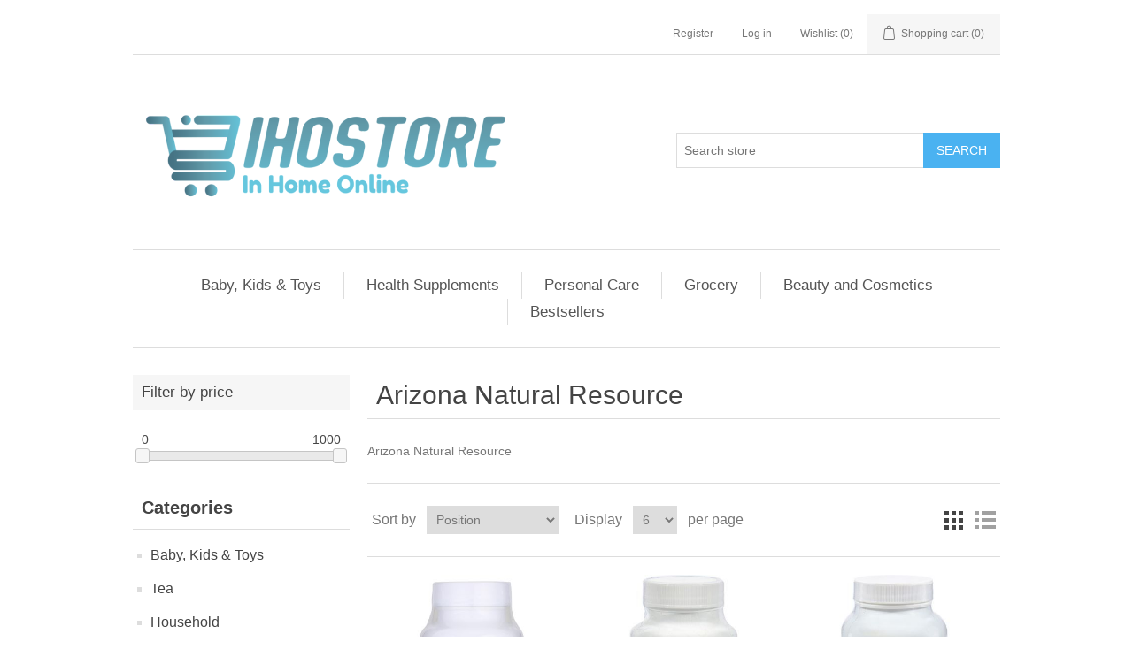

--- FILE ---
content_type: text/html; charset=utf-8
request_url: https://ihostore.com/arizona-natural-resource
body_size: 62534
content:
<!DOCTYPE html><html lang=en class=html-manufacturer-page><head><title>Arizona Natural Resource</title><meta charset=UTF-8><meta name=description content="We offer a wide variety of trusted products, including high-quality health supplements, effective skincare products, and essential vitamins. Order now!"><meta name=keywords content="Arizona Natural Resource"><meta name=generator content=nopCommerce><meta name=viewport content="width=device-width, initial-scale=1"><noscript><img height=1 width=1 style=display:none src="https://www.facebook.com/tr?id=964045178153446&amp;ev=PageView&amp;noscript=1"></noscript><meta name=referrer content=no-referrer-when-downgrade><meta name=google-site-verification content=LTc0EL_-pvDDhlCRDGqN7vxn4grzDfe1tXgd57VCURk><meta name=google-site-verification content=zOVfc034BuNvKH4msPGnY8BQ1biu7nTijzhDz27cUdM><meta name=google-site-verification content=8_HCneJDBmJ9gXhkS6VMZfOeoD-S_h2aQtv24vYuU0w><img srcset="" src="" alt=""><meta name=seobility content=d87039c9c79e59315ab5d8b0a1837cab><meta property=og:type content=website><meta property=og:site_name content=IhoStore><meta property=og:title content="Arizona Natural Resource"><meta property=og:url content=/arizona-natural-resource><meta property=og:image content=https://ihostore.com/images/thumbs/default-image_200.png><meta property=og:description content="We offer a wide variety of trusted products, including high-quality health supplements, effective skincare products, and essential vitamins. Order now!"><meta name=google-site-verification content=F2PfMCsTzs7cuPqJfv_OltV9FZnYO5Fpc0WWQQEMJF8><script async src="https://www.googletagmanager.com/gtag/js?id=G-HC6EJBD5YJ"></script><link href=/bundles/bj_uc8hdvogqgvhyntwygjxouzakh90zexgoovy68ti.min.css rel=stylesheet><link rel=canonical href=https://ihostore.com/arizona-natural-resource><link rel="shortcut icon" href="/icons/icons_0/ihostore fav icon transparent.ico"></head><body><div class=ajax-loading-block-window style=display:none></div><div id=dialog-notifications-success title=Notification style=display:none></div><div id=dialog-notifications-error title=Error style=display:none></div><div id=dialog-notifications-warning title=Warning style=display:none></div><div id=bar-notification class=bar-notification-container data-close=Close></div><!--[if lte IE 8]><div style=clear:both;height:59px;text-align:center;position:relative><a href=http://www.microsoft.com/windows/internet-explorer/default.aspx target=_blank><img src=/Themes/DefaultClean/Content/images/ie_warning.jpg height=42 width=820 alt="You are using an outdated browser. For a faster, safer browsing experience, upgrade for free today."></a></div><![endif]--><div class=master-wrapper-page><div class=header><div class=header-upper><div class=header-selectors-wrapper></div><div class=header-links-wrapper><div class=header-links><ul><li><a href="/register?returnUrl=%2Farizona-natural-resource" class=ico-register>Register</a></li><li><a href="/login?returnUrl=%2Farizona-natural-resource" class=ico-login>Log in</a></li><li><a href=/wishlist class=ico-wishlist><span class=wishlist-label>Wishlist</span> <span class=wishlist-qty>(0)</span></a></li><li id=topcartlink><a href=/cart class=ico-cart><span class=cart-label>Shopping cart</span> <span class=cart-qty>(0)</span></a></li></ul></div><div id=flyout-cart class=flyout-cart><div class=mini-shopping-cart><div class=count>You have no items in your shopping cart.</div></div></div></div></div><div class=header-lower><div class=header-logo><a href="/"><img alt=IhoStore src="https://ihostore.com/images/thumbs/0063007_ihostore logo 550px 150 .png"></a></div><div class="search-box store-search-box"><form method=get id=small-search-box-form action=/search><input type=text class=search-box-text id=small-searchterms autocomplete=off name=q placeholder="Search store" aria-label="Search store"> <button type=submit class="button-1 search-box-button">Search</button></form></div></div></div><div class=header-menu><ul class="top-menu notmobile"><li><a href=/baby-kids-and-toys>Baby, Kids &amp; Toys</a><div class=sublist-toggle></div><ul class="sublist first-level"><li><a href=/baby-and-children-baby-bath-and-shampoo>Baby Bath and Shampoo</a></li><li><a href=/baby-and-children-toys>Toys</a></li><li><a href=/baby-and-children-baby-lotion-and-oil>Baby Lotion and Oil</a></li><li><a href=/baby-and-children-nursery-cleaning>Nursery Cleaning</a></li><li><a href=/baby-and-children-childrens-health>Children&#x27;s Health</a></li><li><a href=/baby-and-children-maternity-care>Maternity Care</a></li><li><a href=/baby-and-children-baby-skin-and-sun>Baby Skin and Sun</a></li><li><a href=/baby-and-children-oral-care>Oral Care</a></li><li><a href=/baby-and-children-diapers-and-wipes>Diapers and Wipes</a></li><li><a href=/baby-and-children-childrens-vitamins>Children&#x27;s Vitamins</a></li><li><a href=/baby-and-children-bottles-and-cups>Bottles and Cups</a></li><li><a href=/baby-and-children-childrens-homeopathic>Children&#x27;s Homeopathic</a></li><li><a href=/baby-and-children-food-and-formula>Food and Formula</a><div class=sublist-toggle></div><ul class=sublist><li><a href=/food-and-beverage-apple-sauce-and-fruit-squeeze>Apple Sauce and Fruit Squeeze</a></li></ul></li></ul></li><li><a href=/best-health-supplements>Health Supplements</a><div class=sublist-toggle></div><ul class="sublist first-level"><li><a href=/health-supplements-oral-health>Oral Health</a></li><li><a href=/health-supplements-fish-oil-and-omegas>Fish Oil and Omegas</a></li><li><a href=/health-supplements-antioxidants>Antioxidants</a></li><li><a href=/health-supplements-protein-and-meal-replacement-powders>Protein and Meal Replacement Powders</a></li><li><a href=/health-supplements-digestive-health>Digestive Health</a></li><li><a href=/health-supplements-mens-health>Men&#x27;s Health</a></li><li><a href=/health-supplements-sexual-health>Sexual Health</a></li><li><a href=/health-supplements-pain-relief>Pain Relief</a></li><li><a href=/health-supplements-kidney-and-liver>Kidney and Liver</a></li><li><a href=/health-supplements-essential-fatty-acids>Essential Fatty Acids</a></li><li><a href=/health-supplements-bioflavonoids>Bioflavonoids</a></li><li><a href=/health-supplements-blood-sugar-support>Blood Sugar Support</a></li><li><a href=/health-supplements-nausea>Nausea</a></li><li><a href=/health-supplements-sleep-aids>Sleep Aids</a></li><li><a href=/health-supplements-anti-aging>Anti-Aging</a></li><li><a href=/health-supplements-eye-care>Eye Care</a></li><li><a href=/health-supplements-testing-aids>Testing Aids</a></li><li><a href=/supplements-supplements-specialty>Supplements, Specialty</a></li><li><a href=/health-supplements-nutritional-enhancers>Nutritional Enhancers</a></li><li><a href=/health-supplements-glandular-and-hormonal-health>Glandular and Hormonal Health</a></li><li><a href=/health-supplements-thyroid>Thyroid</a></li><li><a href=/health-supplements-circulatory-system>Circulatory System</a></li><li><a href=/health-supplements-allergy-and-sinus>Allergy and Sinus</a></li><li><a href=/health-supplements-cardiovascular-health>Cardiovascular Health</a></li><li><a href=/health-supplements-digestive-health-and-cleansing>Digestive Health and Cleansing</a></li><li><a href=/health-supplements-ear-care-and-hearing>Ear Care and Hearing</a></li><li><a href=/health-supplements-coenzyme-q10>Coenzyme Q10</a></li><li><a href=/health-supplements-cardiovascular-support>Cardiovascular Support</a></li><li><a href=/health-supplements-sore-throat>Sore Throat</a></li><li><a href=/health-supplements-stress-sleep-and-cognitive-function>Stress, Sleep and Cognitive Function</a></li><li><a href=/health-supplements-vision>Vision</a></li><li><a href=/health-supplements-immune-system>Immune System</a></li><li><a href=/health-supplements-hair-skin-and-nails>Hair, Skin, and Nails</a></li><li><a href=/health-supplements-superfoods>Superfoods</a></li><li><a href=/health-supplements-probiotics>Probiotics</a></li><li><a href=/health-supplements-multivitamin>Multivitamin</a></li><li><a href=/health-supplements-cough-cold-and-flu>Cough, Cold, and Flu</a></li><li><a href=/health-supplements-natural-supplements>Natural Supplements</a></li><li><a href=/health-supplements-womens-health>Women&#x27;s Health</a></li><li><a href=/health-supplements-immune-and-allergy-health>Immune and Allergy Health</a></li><li><a href=/health-supplements-bone-and-joint>Bone and Joint</a></li><li><a href=/health-supplements-mood-and-stress>Mood and Stress</a></li><li><a href=/health-supplements-supplement-preparation>Supplement Preparation</a></li><li><a href=/health-supplements-brain-and-memory>Brain and Memory</a></li><li><a href=/health-supplements-cleansing-and-detox>Cleansing and Detox</a></li><li><a href=/health-supplements-urinary-tract>Urinary Tract</a></li><li><a href=/health-supplements-joint-and-skeletal-health>Joint and Skeletal Health</a></li><li><a href=/health-supplements-anti-inflammatory>Anti-Inflammatory</a></li><li><a href=/health-supplements-diet-and-performance>Diet and Performance</a></li><li><a href=/health-supplements-respiratory>Respiratory</a></li><li><a href=/health-supplements-meal-replacements-and-supplements>Meal Replacements and Supplements</a></li></ul></li><li><a href=/personal-care>Personal Care</a><div class=sublist-toggle></div><ul class="sublist first-level"><li><a href=/personal-care-deodorant>Deodorant</a></li><li><a href=/bath-and-body>Bath and Body</a><div class=sublist-toggle></div><ul class=sublist><li><a href=/bath-and-body-body-scrub>Body Scrub</a></li><li><a href=/bath-and-body-liquid-hand-soap>Liquid Hand Soap</a></li><li><a href=/bath-and-body-shea-butter>Shea Butter</a></li><li><a href=/bath-and-body-body-and-massage-oils>Body and Massage Oils</a></li><li><a href=/bath-and-body-hand-and-body-lotion>Hand and Body Lotion</a></li><li><a href=/bath-and-body-bath-accessories>Bath Accessories</a></li><li><a href=/bath-and-body-body-wash>Body Wash</a></li><li><a href=/bath-and-body-fragrance>Fragrance</a></li><li><a href=/bath-and-body-bubble-bath-and-soaks>Bubble Bath and Soaks</a></li><li><a href=/bath-and-body-bar-soap>Bar Soap</a></li></ul></li><li><a href=/personal-care-skin-care>Skin Care</a></li><li><a href=/personal-care-contact-lens-solution>Contact Lens Solution</a></li><li><a href=/personal-care-shaving-creams>Shaving Creams</a></li><li><a href=/personal-care-organic-soaps>Organic soaps</a></li><li><a href=/personal-care-hand-sanitizer>Hand Sanitizer</a></li><li><a href=/personal-care-nail-care>Nail Care</a></li><li><a href=/personal-care-sun-care>Sun Care</a></li><li><a href=/personal-care-feminine-care>Feminine Care</a></li><li><a href=/personal-care-mens-grooming>Men&#x27;s Grooming</a></li><li><a href=/personal-care-sexual-health>Sexual Health</a></li><li><a href=/personal-care-oral-health>Oral Health</a></li><li><a href=/personal-care-first-aid-and-healing>First Aid and Healing</a></li><li><a href=/personal-care-oral-care>Oral Care</a></li><li><a href=/personal-care-insect-repellent>Insect Repellent</a></li><li><a href=/personal-care-oral-hygiene>Oral Hygiene</a></li><li><a href=/personal-care-first-aid>First Aid</a></li><li><a href=/personal-care-foot-care>Foot Care</a><div class=sublist-toggle></div><ul class=sublist><li><a href=/bath-and-body-gloves-and-socks>Gloves and Socks</a></li></ul></li></ul></li><li><a href=/grocery-2>Grocery</a><div class=sublist-toggle></div><ul class="sublist first-level"><li><a href=/home-baking>Home Baking</a><div class=sublist-toggle></div><ul class=sublist><li><a href=/baking-mix>Baking Mix</a></li><li><a href=/baking-ingredients>Baking Ingredients</a></li></ul></li><li><a href=/breakfast-foods>Breakfast Foods</a><div class=sublist-toggle></div><ul class=sublist><li><a href=/organic-honey>Organic Honey</a></li><li><a href=/food-and-beverage-hot-cereal>Hot Cereal</a></li><li><a href=/food-and-beverage-syrup>Syrup</a></li><li><a href=/food-and-beverage-beans-and-grains>Beans and Grains</a></li><li><a href=/food-and-beverage-sandwich-spreads>Sandwich Spreads</a></li><li><a href=/food-and-beverage-nut-butters-and-spreads>Nut Butters and Spreads</a></li><li><a href=/food-and-beverage-fruit-spreads>Fruit Spreads</a></li><li><a href=/food-and-beverage-cereal>Cereal</a></li><li><a href=/food-and-beverage-butters>Butters</a></li></ul></li><li><a href=/rice-grains-pasta-and-noddles>Rice, Grains, Pasta, Nuts, Beans and Seeds</a><div class=sublist-toggle></div><ul class=sublist><li><a href=/food-and-beverage-beans-and-legumes>Beans and Legumes</a></li><li><a href=/food-and-beverage-nuts>Nuts</a></li><li><a href=/food-and-beverage-fibers-and-seeds>Fibers and Seeds</a></li><li><a href=/organic-foods-hemp-flaxseeds-chia>Organic foods- Hemp, Flaxseeds, Chia</a></li><li><a href=/food-and-beverage-nuts-and-seeds>Nuts and Seeds</a></li><li><a href=/food-and-beverage-pasta-and-rice>Pasta and Rice</a></li><li><a href=/food-and-beverage-pasta>Pasta</a></li></ul></li><li><a href=/dessert-and-sweets>Dessert and Sweets</a><div class=sublist-toggle></div><ul class=sublist><li><a href=/food-and-beverage-sweet-snacks>Sweet Snacks</a></li><li><a href=/food-and-beverage-candy-and-chewing-gum>Candy and Chewing Gum</a></li><li><a href=/food-and-beverage-ice-cream-cones-and-toppings>Ice Cream Cones and Toppings</a></li><li><a href=/food-and-beverage-chocolate-bars>Chocolate Bars</a></li><li><a href=/food-and-beverage-cookies>Cookies</a></li><li><a href=/food-and-beverage-chocolate>Chocolate</a></li></ul></li><li><a href=/condiments-and-dressings>Condiments, Salsa, Relish and Dressings</a><div class=sublist-toggle></div><ul class=sublist><li><a href=/food-and-beverage-salsas-and-dips>Salsas and Dips</a></li><li><a href=/food-and-beverage-prepared-sauces>Ketchup, Sauces, Marinade</a></li><li><a href=/food-and-beverage-vinegar>Apple Cider and Balsamic Vinegar</a></li><li><a href=/food-and-beverage-salad-dressings>Salad Dressings</a></li><li><a href=/food-and-beverage-vinegars-and-cooking-wines>Vinegars and Cooking Wines</a></li><li><a href=/food-and-beverage-mustard>Mustard</a></li><li><a href=/food-and-beverage-pickles-peppers-and-relish>Pickles, Peppers and Relish</a></li><li><a href=/food-and-beverage-olives-pickles-peppers-and-relish>Olives, Pickles, Peppers and Relish</a></li><li><a href=/food-and-beverage-sweeteners>Sweeteners</a></li></ul></li><li><a href=/breads-and-crackers>Breads and Crackers</a><div class=sublist-toggle></div><ul class=sublist><li><a href=/food-and-beverage-croutons>Croutons</a></li><li><a href=/food-and-beverage-bread-and-baked-goods>Bread and Baked Goods</a></li><li><a href=/food-and-beverage-bread>Bread</a></li><li><a href=/food-and-beverage-crackers-and-crispbreads>Crackers and Crispbreads</a></li></ul></li><li><a href=/snacks>Snacks</a><div class=sublist-toggle></div><ul class=sublist><li><a href=/food-and-beverage-chips-and-snacks>Chips and Snacks</a></li><li><a href=/food-and-beverage-jerky>Jerky</a></li></ul></li><li><a href=/healthy-and-organic-energy-snacks>Healthy and Organic Energy Snacks</a><div class=sublist-toggle></div><ul class=sublist><li><a href=/food-and-beverage-fruit-and-fruit-snacks>Fruit and Fruit Snacks</a></li><li><a href=/food-and-beverage-nutritional-bars>Nutritional Bars</a></li><li><a href=/food-and-beverage-fruit-and-nut-bars>Fruit and Nut Bars</a></li><li><a href=/food-and-beverage-protein-snacks>Protein Snacks</a></li></ul></li><li><a href=/beverages>Beverages</a><div class=sublist-toggle></div><ul class=sublist><li><a href=/food-and-beverage-beverage-mixes>Beverage Mixes</a></li><li><a href=/food-and-beverage-juices-and-concentrates>Juices and Concentrates</a></li><li><a href=/food-and-beverage-beverages>Hot and Cold Beverages</a></li><li><a href=/food-and-beverage-non-dairy-milk>Non-Dairy Milk</a></li><li><a href=/food-and-beverage-coffee>Coffee</a></li><li><a href=/food-and-beverage-aseptic-milk>Aseptic Organic Milk</a></li><li><a href=/food-and-beverage-flavored-water>Flavored Water</a></li><li><a href=/food-and-beverage-concentrates-and-juices>Concentrates and Juices</a></li><li><a href=/food-and-beverage-water>Water</a></li></ul></li><li><a href=/canned-packed-ready-to-eat-goods>Canned, Packed, Ready to Eat goods</a><div class=sublist-toggle></div><ul class=sublist><li><a href=/food-and-beverage-packaged-fruits>CannedFruits</a></li><li><a href=/food-and-beverage-canned-fruit>Canned /Packed Fruit</a></li><li><a href=/food-and-beverage-canned-fish>Canned Fish</a></li><li><a href=/food-and-beverage-soups>Soups</a></li><li><a href=/food-and-beverage-soups-and-sauces>Soups and Sauces</a></li><li><a href=/food-and-beverage-canned-meat>Canned Meat</a></li><li><a href=/food-and-beverage-apple-sauce>Apple Sauce</a></li></ul></li><li><a href=/asian-european-spanish-foods>Asian, European, Spanish Foods</a><div class=sublist-toggle></div><ul class=sublist><li><a href=/food-and-beverage-ethnic-foods>Asian Foods</a></li><li><a href=/food-and-beverage-seaweed>Seaweed</a></li><li><a href=/food-and-beverage-food-preparation>Ready to Cook</a></li></ul></li><li><a href=/cooking-ingredients>Cooking Ingredients</a><div class=sublist-toggle></div><ul class=sublist><li><a href=/food-and-beverage-packaged-vegetables>Packaged Vegetables</a></li><li><a href=/food-and-beverage-pasta-sauce>Pasta Sauce</a></li><li><a href=/food-and-beverage-salt-spices-and-seasonings>Salt, Spices and Seasonings</a></li><li><a href=/food-and-beverage-cooking-oils>Cooking Oils</a></li><li><a href=/food-and-beverage-salt-spice-and-seasoning>Salt Spice and Seasoning</a></li><li><a href=/food-and-beverage-canned-vegetables>Canned Vegetables</a></li><li><a href=/food-and-beverage-salt-and-seasonings>Salt and Seasonings</a></li><li><a href=/food-and-beverage-tomato-and-tomato-products>Tomato and Tomato Products</a></li><li><a href=/food-and-beverage-soup>Broth and Soup Stocks</a></li><li><a href=/food-and-beverage-bread-crumbs-and-coatings>Bread Crumbs and Coatings</a></li></ul></li></ul></li><li><a href=/beauty-and-cosmetics>Beauty and Cosmetics</a><div class=sublist-toggle></div><ul class="sublist first-level"><li><a href=/cosmetics-eye-liner>Eye Liner</a></li><li><a href=/cosmetics-blush-and-powder>Blush and Powder</a></li><li><a href=/cosmetics-lipstick-and-lip-gloss>Lipstick and Lip Gloss</a></li><li><a href=/cosmetics-mascara>Mascara</a></li><li><a href=/cosmetics-eye-shadow>Eye Shadow</a></li><li><a href=/cosmetics-nail-polish>Nail Polish</a></li><li><a href=/cosmetics-cosmetic-tools>Cosmetic Tools</a></li><li><a href=/cosmetics-foundation-and-concealer>Foundation and Concealer</a></li></ul></li><li><a href=/bestsellers>Bestsellers</a></li></ul><div class=menu-toggle>Categories</div><ul class="top-menu mobile"><li><a href=/baby-kids-and-toys>Baby, Kids &amp; Toys</a><div class=sublist-toggle></div><ul class="sublist first-level"><li><a href=/baby-and-children-baby-bath-and-shampoo>Baby Bath and Shampoo</a></li><li><a href=/baby-and-children-toys>Toys</a></li><li><a href=/baby-and-children-baby-lotion-and-oil>Baby Lotion and Oil</a></li><li><a href=/baby-and-children-nursery-cleaning>Nursery Cleaning</a></li><li><a href=/baby-and-children-childrens-health>Children&#x27;s Health</a></li><li><a href=/baby-and-children-maternity-care>Maternity Care</a></li><li><a href=/baby-and-children-baby-skin-and-sun>Baby Skin and Sun</a></li><li><a href=/baby-and-children-oral-care>Oral Care</a></li><li><a href=/baby-and-children-diapers-and-wipes>Diapers and Wipes</a></li><li><a href=/baby-and-children-childrens-vitamins>Children&#x27;s Vitamins</a></li><li><a href=/baby-and-children-bottles-and-cups>Bottles and Cups</a></li><li><a href=/baby-and-children-childrens-homeopathic>Children&#x27;s Homeopathic</a></li><li><a href=/baby-and-children-food-and-formula>Food and Formula</a><div class=sublist-toggle></div><ul class=sublist><li><a href=/food-and-beverage-apple-sauce-and-fruit-squeeze>Apple Sauce and Fruit Squeeze</a></li></ul></li></ul></li><li><a href=/tea>Tea</a><div class=sublist-toggle></div><ul class="sublist first-level"><li><a href=/tea-wellness-teas>Wellness Teas</a></li><li><a href=/tea-oolong-tea>Oolong Tea</a></li><li><a href=/tea-wellness-tea>Wellness Tea</a></li><li><a href=/tea-green-tea>Green Tea</a></li><li><a href=/tea-chamomile-tea>Chamomile Tea</a></li><li><a href=/tea-chai-tea>Chai Tea</a></li><li><a href=/tea-assorted-teas>Assorted Teas</a></li><li><a href=/tea-rooibos-tea>Rooibos Tea</a></li><li><a href=/tea-pu-erh-tea>Pu-erh Tea</a></li><li><a href=/tea-white-tea>White Tea</a></li><li><a href=/tea-herbal-tea>Herbal Tea</a></li><li><a href=/tea-black-tea>Black Tea</a></li></ul></li><li><a href=/household>Household</a><div class=sublist-toggle></div><ul class="sublist first-level"><li><a href=/household-tableware>Tableware</a></li><li><a href=/household-biodegradable-bags>Biodegradable Bags</a></li><li><a href=/household-scrubbers-and-sponges>Brushes, Scrubbers and Sponges</a></li><li><a href=/household-food-containers>Food Plastic &amp; Aluminum Foil Wrapper, Ziplock and Food Waste Bags</a></li><li><a href=/household-lighting>Lighting</a></li><li><a href=/household-water-bottles>Water Bottles</a></li><li><a href=/household-household-gloves>Household Gloves</a></li><li><a href=/household-pest-control>Pest Control</a></li><li><a href=/household-coffee-filters>Coffee Filters</a></li><li><a href=/household-drain-care>Drain Care</a></li><li><a href=/household-cleaning-cloths>Cleaning Cloths</a></li><li><a href=/household-bathroom-tissue>Bathroom Tissue</a></li><li><a href=/household-laundry>Laundry</a></li><li><a href=/household-garden>Garden</a></li><li><a href=/grocery-misc-nonfoods>Misc. Nonfoods</a></li><li><a href=/household-reusable-bags>Reusable Bags</a></li><li><a href=/household-dishwashing>Dishwashing</a></li><li><a href=/household-fresh-food-wash>Vegetable and Fruit Food Wash</a></li><li><a href=/household-dust-and-mop>Dust and Mop</a></li><li><a href=/household-paper-towels>Paper Towels</a></li><li><a href=/household-deodorizers>Deodorizers</a></li><li><a href=/household-bbq-supplies>BBQ Supplies</a></li><li><a href=/household-air-fresheners>Air Fresheners</a></li><li><a href=/household-water-filters>Water Filters</a></li><li><a href=/household-reusable-containers>Reusable Containers</a></li><li><a href=/household-household-cleaners>Household Cleaners</a></li><li><a href=/household-food-preparation>Food Preparation</a></li></ul></li><li><a href=/botanicals-and-herbs>Botanicals and Herbs</a><div class=sublist-toggle></div><ul class="sublist first-level"><li><a href=/botanicals-and-herbs-herbal-supplements>Herbal Supplements</a></li><li><a href=/botanicals-and-herbs-juices-and-concentrates>Juices and Concentrates</a></li><li><a href=/botanicals-and-herbs-aromatherapy>Aromatherapy</a></li><li><a href=/botanicals-and-herbs-single-herb-supplements>Single Herb Supplements</a></li><li><a href=/botanicals-and-herbs-concentrates-and-juices>Concentrates and Juices</a></li><li><a href=/botanicals-and-herbs-carrier-oils>Carrier Oils</a></li><li><a href=/botanicals-and-herbs-dried-herbs>Dried Herbs</a></li><li><a href=/botanicals-and-herbs-botanical-oils>Botanical Oils</a></li><li><a href=/botanicals-and-herbs-essential-oils>Essential Oils</a></li><li><a href=/botanicals-and-herbs-botanical-extracts>Botanical Extracts</a></li></ul></li><li><a href=/pet-care-and-supplies>Pet Care and Supplies</a><div class=sublist-toggle></div><ul class="sublist first-level"><li><a href=/pet-care-and-supplies-waste-bags>Waste Bags</a></li><li><a href=/pet-care-and-supplies-oral-care>Oral Care</a></li><li><a href=/pet-care-and-supplies-pet-accessories>Pet Accessories</a></li><li><a href=/pet-care-and-supplies-pet-food-and-treats>Pet Food and Treats</a></li><li><a href=/pet-care-and-supplies-pet-supplements>Pet Supplements</a></li><li><a href=/pet-care-and-supplies-grooming-and-shampoo>Grooming and Shampoo</a></li><li><a href=/pet-care-and-supplies-odor-and-stain-removers>Odor and Stain Removers</a></li><li><a href=/pet-care-and-supplies-cat-food-and-treats>Cat Food and Treats</a></li><li><a href=/pet-care-and-supplies-dog-food-and-treats>Dog Food and Treats</a></li></ul></li><li><a href=/best-health-supplements>Health Supplements</a><div class=sublist-toggle></div><ul class="sublist first-level"><li><a href=/health-supplements-oral-health>Oral Health</a></li><li><a href=/health-supplements-fish-oil-and-omegas>Fish Oil and Omegas</a></li><li><a href=/health-supplements-antioxidants>Antioxidants</a></li><li><a href=/health-supplements-protein-and-meal-replacement-powders>Protein and Meal Replacement Powders</a></li><li><a href=/health-supplements-digestive-health>Digestive Health</a></li><li><a href=/health-supplements-mens-health>Men&#x27;s Health</a></li><li><a href=/health-supplements-sexual-health>Sexual Health</a></li><li><a href=/health-supplements-pain-relief>Pain Relief</a></li><li><a href=/health-supplements-kidney-and-liver>Kidney and Liver</a></li><li><a href=/homeopathic>Homeopathic</a><div class=sublist-toggle></div><ul class=sublist><li><a href=/homeopathic-homeopathic-skin-care>Homeopathic Skin Care</a></li><li><a href=/homeopathic-homeopathic-cough-and-cold>Homeopathic Cough and Cold</a></li><li><a href=/homeopathic-homeopathic-mood-and-stress>Homeopathic Mood and Stress</a></li><li><a href=/homeopathic-homeopathic-digestive-aids>Homeopathic Digestive Aids</a></li><li><a href=/homeopathic-homeopathic-pain-relief>Homeopathic Pain Relief</a></li><li><a href=/homeopathic-homeopathic-allergy-care>Homeopathic Allergy Care</a></li><li><a href=/homeopathic-homeopathic-remedies>Homeopathic Remedies</a></li></ul></li><li><a href=/health-supplements-essential-fatty-acids>Essential Fatty Acids</a></li><li><a href=/health-supplements-bioflavonoids>Bioflavonoids</a></li><li><a href=/health-supplements-blood-sugar-support>Blood Sugar Support</a></li><li><a href=/health-supplements-nausea>Nausea</a></li><li><a href=/health-supplements-sleep-aids>Sleep Aids</a></li><li><a href=/health-supplements-anti-aging>Anti-Aging</a></li><li><a href=/health-supplements-eye-care>Eye Care</a></li><li><a href=/health-supplements-testing-aids>Testing Aids</a></li><li><a href=/supplements-supplements-specialty>Supplements, Specialty</a></li><li><a href=/health-supplements-nutritional-enhancers>Nutritional Enhancers</a></li><li><a href=/health-supplements-glandular-and-hormonal-health>Glandular and Hormonal Health</a></li><li><a href=/health-supplements-thyroid>Thyroid</a></li><li><a href=/health-supplements-circulatory-system>Circulatory System</a></li><li><a href=/health-supplements-allergy-and-sinus>Allergy and Sinus</a></li><li><a href=/health-supplements-cardiovascular-health>Cardiovascular Health</a></li><li><a href=/health-supplements-digestive-health-and-cleansing>Digestive Health and Cleansing</a></li><li><a href=/health-supplements-ear-care-and-hearing>Ear Care and Hearing</a></li><li><a href=/health-supplements-coenzyme-q10>Coenzyme Q10</a></li><li><a href=/health-supplements-cardiovascular-support>Cardiovascular Support</a></li><li><a href=/health-supplements-sore-throat>Sore Throat</a></li><li><a href=/health-supplements-stress-sleep-and-cognitive-function>Stress, Sleep and Cognitive Function</a></li><li><a href=/health-supplements-vision>Vision</a></li><li><a href=/health-supplements-immune-system>Immune System</a></li><li><a href=/health-supplements-hair-skin-and-nails>Hair, Skin, and Nails</a></li><li><a href=/health-supplements-superfoods>Superfoods</a></li><li><a href=/health-supplements-probiotics>Probiotics</a></li><li><a href=/health-supplements-multivitamin>Multivitamin</a></li><li><a href=/health-supplements-cough-cold-and-flu>Cough, Cold, and Flu</a></li><li><a href=/health-supplements-natural-supplements>Natural Supplements</a></li><li><a href=/health-supplements-womens-health>Women&#x27;s Health</a></li><li><a href=/health-supplements-immune-and-allergy-health>Immune and Allergy Health</a></li><li><a href=/health-supplements-bone-and-joint>Bone and Joint</a></li><li><a href=/health-supplements-mood-and-stress>Mood and Stress</a></li><li><a href=/health-supplements-supplement-preparation>Supplement Preparation</a></li><li><a href=/health-supplements-brain-and-memory>Brain and Memory</a></li><li><a href=/health-supplements-cleansing-and-detox>Cleansing and Detox</a></li><li><a href=/health-supplements-urinary-tract>Urinary Tract</a></li><li><a href=/health-supplements-joint-and-skeletal-health>Joint and Skeletal Health</a></li><li><a href=/health-supplements-anti-inflammatory>Anti-Inflammatory</a></li><li><a href=/health-supplements-diet-and-performance>Diet and Performance</a></li><li><a href=/health-supplements-respiratory>Respiratory</a></li><li><a href=/health-supplements-meal-replacements-and-supplements>Meal Replacements and Supplements</a></li></ul></li><li><a href=/personal-care>Personal Care</a><div class=sublist-toggle></div><ul class="sublist first-level"><li><a href=/personal-care-deodorant>Deodorant</a></li><li><a href=/bath-and-body>Bath and Body</a><div class=sublist-toggle></div><ul class=sublist><li><a href=/bath-and-body-body-scrub>Body Scrub</a></li><li><a href=/bath-and-body-liquid-hand-soap>Liquid Hand Soap</a></li><li><a href=/bath-and-body-shea-butter>Shea Butter</a></li><li><a href=/bath-and-body-body-and-massage-oils>Body and Massage Oils</a></li><li><a href=/bath-and-body-hand-and-body-lotion>Hand and Body Lotion</a></li><li><a href=/bath-and-body-bath-accessories>Bath Accessories</a></li><li><a href=/bath-and-body-body-wash>Body Wash</a></li><li><a href=/bath-and-body-fragrance>Fragrance</a></li><li><a href=/bath-and-body-bubble-bath-and-soaks>Bubble Bath and Soaks</a></li><li><a href=/bath-and-body-bar-soap>Bar Soap</a></li></ul></li><li><a href=/personal-care-skin-care>Skin Care</a></li><li><a href=/personal-care-contact-lens-solution>Contact Lens Solution</a></li><li><a href=/personal-care-shaving-creams>Shaving Creams</a></li><li><a href=/facial-care>Facial Care</a><div class=sublist-toggle></div><ul class=sublist><li><a href=/personal-care-facial-care>Facial Care</a></li><li><a href=/facial-care-lip-balm>Lip Balm</a></li><li><a href=/facial-care-masks-and-toners>Masks and Toners</a></li><li><a href=/facial-care-moisturizers>Moisturizers</a></li><li><a href=/facial-care-serums>Serums</a></li><li><a href=/facial-care-cleansers>Cleansers</a></li><li><a href=/facial-care-eye-cream>Eye Cream</a></li></ul></li><li><a href=/personal-care-organic-soaps>Organic soaps</a></li><li><a href=/personal-care-hand-sanitizer>Hand Sanitizer</a></li><li><a href=/hair-care>Hair Care</a><div class=sublist-toggle></div><ul class=sublist><li><a href=/hair-care-hair-color>Hair Color</a></li><li><a href=/hair-care-styling-needs>Styling Needs</a></li><li><a href=/hair-care-shampoo>Shampoo</a></li><li><a href=/hair-care-conditioner>Conditioner</a></li></ul></li><li><a href=/personal-care-nail-care>Nail Care</a></li><li><a href=/personal-care-sun-care>Sun Care</a></li><li><a href=/personal-care-feminine-care>Feminine Care</a></li><li><a href=/personal-care-mens-grooming>Men&#x27;s Grooming</a></li><li><a href=/personal-care-sexual-health>Sexual Health</a></li><li><a href=/personal-care-oral-health>Oral Health</a></li><li><a href=/personal-care-first-aid-and-healing>First Aid and Healing</a></li><li><a href=/personal-care-oral-care>Oral Care</a></li><li><a href=/personal-care-insect-repellent>Insect Repellent</a></li><li><a href=/personal-care-oral-hygiene>Oral Hygiene</a></li><li><a href=/personal-care-first-aid>First Aid</a></li><li><a href=/personal-care-foot-care>Foot Care</a><div class=sublist-toggle></div><ul class=sublist><li><a href=/bath-and-body-gloves-and-socks>Gloves and Socks</a></li></ul></li></ul></li><li><a href=/grocery-2>Grocery</a><div class=sublist-toggle></div><ul class="sublist first-level"><li><a href=/home-baking>Home Baking</a><div class=sublist-toggle></div><ul class=sublist><li><a href=/baking-mix>Baking Mix</a></li><li><a href=/baking-ingredients>Baking Ingredients</a></li></ul></li><li><a href=/breakfast-foods>Breakfast Foods</a><div class=sublist-toggle></div><ul class=sublist><li><a href=/organic-honey>Organic Honey</a></li><li><a href=/food-and-beverage-hot-cereal>Hot Cereal</a></li><li><a href=/food-and-beverage-syrup>Syrup</a></li><li><a href=/food-and-beverage-beans-and-grains>Beans and Grains</a></li><li><a href=/food-and-beverage-sandwich-spreads>Sandwich Spreads</a></li><li><a href=/food-and-beverage-nut-butters-and-spreads>Nut Butters and Spreads</a></li><li><a href=/food-and-beverage-fruit-spreads>Fruit Spreads</a></li><li><a href=/food-and-beverage-cereal>Cereal</a></li><li><a href=/food-and-beverage-butters>Butters</a></li></ul></li><li><a href=/rice-grains-pasta-and-noddles>Rice, Grains, Pasta, Nuts, Beans and Seeds</a><div class=sublist-toggle></div><ul class=sublist><li><a href=/food-and-beverage-beans-and-legumes>Beans and Legumes</a></li><li><a href=/food-and-beverage-nuts>Nuts</a></li><li><a href=/food-and-beverage-fibers-and-seeds>Fibers and Seeds</a></li><li><a href=/organic-foods-hemp-flaxseeds-chia>Organic foods- Hemp, Flaxseeds, Chia</a></li><li><a href=/food-and-beverage-nuts-and-seeds>Nuts and Seeds</a></li><li><a href=/food-and-beverage-pasta-and-rice>Pasta and Rice</a></li><li><a href=/food-and-beverage-pasta>Pasta</a></li></ul></li><li><a href=/dessert-and-sweets>Dessert and Sweets</a><div class=sublist-toggle></div><ul class=sublist><li><a href=/food-and-beverage-sweet-snacks>Sweet Snacks</a></li><li><a href=/food-and-beverage-candy-and-chewing-gum>Candy and Chewing Gum</a></li><li><a href=/grocery-candy-bars>Candy Bars</a><div class=sublist-toggle></div><ul class=sublist><li><a href=/grocery-grocery-candy-bars-gum>Gum</a><div class=sublist-toggle></div><ul class=sublist><li><a href=/grocery-grocery-candy-bars-grocery-grocery-candy-bars-gum-cough-drops>Cough Drops</a></li></ul></li></ul></li><li><a href=/food-and-beverage-ice-cream-cones-and-toppings>Ice Cream Cones and Toppings</a></li><li><a href=/food-and-beverage-chocolate-bars>Chocolate Bars</a></li><li><a href=/food-and-beverage-cookies>Cookies</a></li><li><a href=/food-and-beverage-chocolate>Chocolate</a></li><li><a href=/grocery-cookies>Sweet Snacks</a></li></ul></li><li><a href=/condiments-and-dressings>Condiments, Salsa, Relish and Dressings</a><div class=sublist-toggle></div><ul class=sublist><li><a href=/food-and-beverage-salsas-and-dips>Salsas and Dips</a></li><li><a href=/grocery-condiments-mayo-catsup-vinegr>Condiments</a></li><li><a href=/food-and-beverage-prepared-sauces>Ketchup, Sauces, Marinade</a></li><li><a href=/food-and-beverage-vinegar>Apple Cider and Balsamic Vinegar</a></li><li><a href=/food-and-beverage-salad-dressings>Salad Dressings</a></li><li><a href=/food-and-beverage-vinegars-and-cooking-wines>Vinegars and Cooking Wines</a></li><li><a href=/food-and-beverage-mustard>Mustard</a></li><li><a href=/food-and-beverage-pickles-peppers-and-relish>Pickles, Peppers and Relish</a></li><li><a href=/food-and-beverage-olives-pickles-peppers-and-relish>Olives, Pickles, Peppers and Relish</a></li><li><a href=/grocery-sweetnrs-pkgd-flavring-syrup>Sweeteners &amp; Flavoring/Syrup</a></li><li><a href=/food-and-beverage-sweeteners>Sweeteners</a></li></ul></li><li><a href=/breads-and-crackers>Breads and Crackers</a><div class=sublist-toggle></div><ul class=sublist><li><a href=/food-and-beverage-croutons>Croutons</a></li><li><a href=/food-and-beverage-bread-and-baked-goods>Bread and Baked Goods</a></li><li><a href=/food-and-beverage-bread>Bread</a></li><li><a href=/food-and-beverage-crackers-and-crispbreads>Crackers and Crispbreads</a></li></ul></li><li><a href=/snacks>Snacks</a><div class=sublist-toggle></div><ul class=sublist><li><a href=/food-and-beverage-chips-and-snacks>Chips and Snacks</a></li><li><a href=/food-and-beverage-jerky>Jerky</a></li></ul></li><li><a href=/healthy-and-organic-energy-snacks>Healthy and Organic Energy Snacks</a><div class=sublist-toggle></div><ul class=sublist><li><a href=/food-and-beverage-fruit-and-fruit-snacks>Fruit and Fruit Snacks</a></li><li><a href=/grocery-chips-pretzels-snacksvegetable-fruit-chips>Chips Pretzels &amp; Snacksvegetable &amp; Fruit Chips</a></li><li><a href=/grocery-bars-cereal-snack-granola>Bars,Cereal/Snack/Granola</a></li><li><a href=/food-and-beverage-nutritional-bars>Nutritional Bars</a></li><li><a href=/food-and-beverage-fruit-and-nut-bars>Fruit and Nut Bars</a></li><li><a href=/grocery-bars-nutritional>Bars, Nutritional</a></li><li><a href=/food-and-beverage-protein-snacks>Protein Snacks</a></li></ul></li><li><a href=/beverages>Beverages</a><div class=sublist-toggle></div><ul class=sublist><li><a href=/food-and-beverage-beverage-mixes>Beverage Mixes</a></li><li><a href=/food-and-beverage-juices-and-concentrates>Juices and Concentrates</a></li><li><a href=/food-and-beverage-beverages>Hot and Cold Beverages</a></li><li><a href=/food-and-beverage-non-dairy-milk>Non-Dairy Milk</a></li><li><a href=/grocery-beverage-tea-bags-loose-ready>Beverage,Tea-Bags/Loose/Ready</a></li><li><a href=/food-and-beverage-coffee>Coffee</a></li><li><a href=/food-and-beverage-aseptic-milk>Aseptic Organic Milk</a></li><li><a href=/food-and-beverage-flavored-water>Flavored Water</a></li><li><a href=/food-and-beverage-concentrates-and-juices>Concentrates and Juices</a></li><li><a href=/food-and-beverage-water>Water</a></li></ul></li><li><a href=/canned-packed-ready-to-eat-goods>Canned, Packed, Ready to Eat goods</a><div class=sublist-toggle></div><ul class=sublist><li><a href=/food-and-beverage-packaged-fruits>CannedFruits</a></li><li><a href=/food-and-beverage-canned-fruit>Canned /Packed Fruit</a></li><li><a href=/food-and-beverage-canned-fish>Canned Fish</a></li><li><a href=/food-and-beverage-soups>Soups</a></li><li><a href=/food-and-beverage-soups-and-sauces>Soups and Sauces</a></li><li><a href=/food-and-beverage-canned-meat>Canned Meat</a></li><li><a href=/food-and-beverage-apple-sauce>Apple Sauce</a></li><li><a href=/grocery-fruit-sauces-canned>Fruit; Sauces/Canned</a></li></ul></li><li><a href=/asian-european-spanish-foods>Asian, European, Spanish Foods</a><div class=sublist-toggle></div><ul class=sublist><li><a href=/food-and-beverage-ethnic-foods>Asian Foods</a></li><li><a href=/food-and-beverage-seaweed>Seaweed</a></li><li><a href=/food-and-beverage-food-preparation>Ready to Cook</a></li><li><a href=/grocery-soup-dry-mixes-bouillion-ramen>Soup,Dry Mixes/Bouillion/Ramen</a></li></ul></li><li><a href=/cooking-ingredients>Cooking Ingredients</a><div class=sublist-toggle></div><ul class=sublist><li><a href=/food-and-beverage-packaged-vegetables>Packaged Vegetables</a></li><li><a href=/food-and-beverage-pasta-sauce>Pasta Sauce</a></li><li><a href=/food-and-beverage-salt-spices-and-seasonings>Salt, Spices and Seasonings</a></li><li><a href=/food-and-beverage-cooking-oils>Cooking Oils</a></li><li><a href=/food-and-beverage-salt-spice-and-seasoning>Salt Spice and Seasoning</a></li><li><a href=/food-and-beverage-canned-vegetables>Canned Vegetables</a></li><li><a href=/food-and-beverage-salt-and-seasonings>Salt and Seasonings</a></li><li><a href=/grocery-seasoning-extracts-pkgd-salt>Seasoning/Extracts/Pkgd Salt</a></li><li><a href=/food-and-beverage-tomato-and-tomato-products>Tomato and Tomato Products</a></li><li><a href=/food-and-beverage-soup>Broth and Soup Stocks</a></li><li><a href=/food-and-beverage-bread-crumbs-and-coatings>Bread Crumbs and Coatings</a></li></ul></li></ul></li><li><a href=/undefined>Undefined</a><div class=sublist-toggle></div><ul class="sublist first-level"><li><a href=/undefined-undefined>Undefined</a></li></ul></li><li><a href=/vitamins-and-minerals>Vitamins and Minerals</a><div class=sublist-toggle></div><ul class="sublist first-level"><li><a href=/vitamins-and-minerals-vitamin-b>Vitamin B</a></li><li><a href=/vitamins-and-minerals-vitamin-c>Vitamin C</a></li><li><a href=/vitamins-and-minerals-mens-vitamins>Men&#x27;s Vitamins</a></li><li><a href=/vitamins-and-minerals-mineral-supplements>Mineral Supplements</a></li><li><a href=/vitamins-and-minerals-vitamin-d>Vitamin D</a></li><li><a href=/vitamins-and-minerals-multivitamins>Multivitamins</a></li><li><a href=/vitamins-and-minerals-trace-elements>Trace Elements</a></li><li><a href=/vitamins-and-minerals-calcium>Calcium</a></li><li><a href=/vitamins-and-minerals-silver>Silver</a></li><li><a href=/vitamins-and-minerals-vitamin-e>Vitamin E</a></li><li><a href=/vitamins-and-minerals-womens-vitamins>Women&#x27;s Vitamins</a></li></ul></li><li><a href=/beauty-and-cosmetics>Beauty and Cosmetics</a><div class=sublist-toggle></div><ul class="sublist first-level"><li><a href=/cosmetics-eye-liner>Eye Liner</a></li><li><a href=/cosmetics-blush-and-powder>Blush and Powder</a></li><li><a href=/cosmetics-lipstick-and-lip-gloss>Lipstick and Lip Gloss</a></li><li><a href=/cosmetics-mascara>Mascara</a></li><li><a href=/cosmetics-eye-shadow>Eye Shadow</a></li><li><a href=/cosmetics-nail-polish>Nail Polish</a></li><li><a href=/cosmetics-cosmetic-tools>Cosmetic Tools</a></li><li><a href=/cosmetics-foundation-and-concealer>Foundation and Concealer</a></li></ul></li><li><a href=/bulk-foods>Bulk Foods</a><div class=sublist-toggle></div><ul class="sublist first-level"><li><a href=/food-and-beverage-bulk-snacks>Bulk Snacks</a></li></ul></li><li><a href=/candles-and-incense>Candles and Incense</a><div class=sublist-toggle></div><ul class="sublist first-level"><li><a href=/candles-and-incense-taper-candles>Taper Candles</a></li><li><a href=/candles-and-incense-tealights>Tealights</a></li><li><a href=/candles-and-incense-jar-candles>Jar Candles</a></li><li><a href=/candles-and-incense-candle-accessories>Candle Accessories</a></li><li><a href=/candles-and-incense-votive-candles>Votive Candles</a></li><li><a href=/candles-and-incense-pillar-candles>Pillar Candles</a></li><li><a href=/candles-and-incense-incense>Incense</a></li></ul></li><li><a href=/sports-and-fitness>Sports and Fitness</a><div class=sublist-toggle></div><ul class="sublist first-level"><li><a href=/sports-and-fitness-energy-bars>Energy Bars</a></li><li><a href=/sports-and-fitness-protein-shakes-and-shots>Protein Shakes and Shots</a></li><li><a href=/sports-and-fitness-diet-aids>Diet Aids</a></li><li><a href=/sports-and-fitness-energy-supplements>Energy Supplements</a></li><li><a href=/sports-and-fitness-protein-bars>Protein Bars</a></li><li><a href=/sports-and-fitness-muscle-building>Muscle Building</a></li><li><a href=/sports-and-fitness-meal-replacements>Meal Replacements</a></li><li><a href=/sports-and-fitness-protein-powders>Protein Powders</a></li><li><a href=/sports-and-fitness-electrolytes>Electrolytes</a></li><li><a href=/sports-and-fitness-glandulars>Glandulars</a></li><li><a href=/sports-and-fitness-amino-acids>Amino Acids</a></li></ul></li><li><a href=/bestsellers>Bestsellers</a></li><li><a href=/gift-cards>Gift Cards</a></li></ul></div><div class=master-wrapper-content><div id=fb-root></div><div class=master-column-wrapper><div class=side-2><div class="block product-filters"><div class="product-filter price-range-filter"><div class=filter-title><strong>Filter by price</strong></div><div class=filter-content><div class=selected-price-range><span class=from></span> <span class=to></span></div><div id=price-range-slider></div></div></div></div><div class="block block-category-navigation"><div class=title><strong>Categories</strong></div><div class=listbox><ul class=list><li class=inactive><a href=/baby-kids-and-toys>Baby, Kids &amp; Toys</a></li><li class=inactive><a href=/tea>Tea</a></li><li class=inactive><a href=/household>Household</a></li><li class=inactive><a href=/botanicals-and-herbs>Botanicals and Herbs</a></li><li class=inactive><a href=/pet-care-and-supplies>Pet Care and Supplies</a></li><li class=inactive><a href=/best-health-supplements>Health Supplements</a></li><li class=inactive><a href=/personal-care>Personal Care</a></li><li class=inactive><a href=/grocery-2>Grocery</a></li><li class=inactive><a href=/undefined>Undefined</a></li><li class=inactive><a href=/vitamins-and-minerals>Vitamins and Minerals</a></li><li class=inactive><a href=/beauty-and-cosmetics>Beauty and Cosmetics</a></li><li class=inactive><a href=/bulk-foods>Bulk Foods</a></li><li class=inactive><a href=/candles-and-incense>Candles and Incense</a></li><li class=inactive><a href=/sports-and-fitness>Sports and Fitness</a></li><li class=inactive><a href=/bestsellers>Bestsellers</a></li><li class=inactive><a href=/gift-cards>Gift Cards</a></li></ul></div></div><div class="block block-manufacturer-navigation"><div class=title><strong>Manufacturers</strong></div><div class=listbox><ul class=list><li class=inactive><a href=/i-and-love-and-you>&quot;I And Love And You&quot;&#xAE;</a></li><li class=inactive><a href=/4-sisters>4 Sisters</a></li></ul><div class=view-all><a href=/manufacturer/all>View all</a></div></div></div><div class="block block-popular-tags"><div class=title><strong>Popular tags</strong></div><div class=listbox><div class=tags><ul><li><a href=/100-organic style=font-size:85%>100% Organic</a></li><li><a href=/70-organic style=font-size:80%>70%&#x2B; Organic</a></li><li><a href=/95-organic style=font-size:90%>95%&#x2B; Organic</a></li><li><a href=/all-natural style=font-size:80%>all natural</a></li><li><a href=/cruelty-free style=font-size:80%>cruelty-free</a></li><li><a href=/dairy-free style=font-size:90%>Dairy Free</a></li><li><a href=/drug-free style=font-size:80%>drug-free</a></li><li><a href=/fair-trade style=font-size:85%>Fair Trade</a></li><li><a href=/gluten-free style=font-size:120%>Gluten Free</a></li><li><a href=/gmo-free style=font-size:120%>GMO Free</a></li><li><a href=/kosher style=font-size:120%>Kosher</a></li><li><a href=/organic style=font-size:100%>Organic</a></li><li><a href=/vegan style=font-size:90%>Vegan</a></li><li><a href=/wheat-free style=font-size:90%>Wheat Free</a></li><li><a href=/yeast-free style=font-size:90%>Yeast Free</a></li></ul></div><div class=view-all><a href=/producttag/all>View all</a></div></div></div></div><div class=center-2><div class="page manufacturer-page"><div class=page-title><h1>Arizona Natural Resource</h1></div><div class=page-body><div class=manufacturer-description>Arizona Natural Resource</div><div class=product-selectors><div class=product-viewmode><span>View as</span> <a class="viewmode-icon grid selected" data-viewmode=grid title=Grid>Grid</a> <a class="viewmode-icon list" data-viewmode=list title=List>List</a></div><div class=product-sorting><span>Sort by</span> <select aria-label="Select product sort order" id=products-orderby name=products-orderby><option selected value=0>Position</option><option value=5>Name: A to Z</option><option value=6>Name: Z to A</option><option value=10>Price: Low to High</option><option value=11>Price: High to Low</option></select></div><div class=product-page-size><span>Display</span> <select aria-label="Select number of products per page" id=products-pagesize name=products-pagesize><option value=3>3</option><option selected value=6>6</option><option value=9>9</option></select> <span>per page</span></div></div><div class=products-container><div class=ajax-products-busy></div><div class=products-wrapper><div class=product-grid><div class=item-grid><div class=item-box><div class=product-item data-productid=1072><div class=picture><a href=/arizona-natural-resource-calcium-disodium-edta-500-mg-100-capsules title="Arizona Natural Resource Calcium Disodium EDTA - 500 mg - 100 Capsules"><img alt="Arizona Natural Resource Calcium Disodium EDTA - 500 mg - 100 Capsules" src=https://ihostore.com/images/thumbs/0002650_arizona-natural-resource-calcium-disodium-edta-500-mg-100-capsules_415.jpeg title="Arizona Natural Resource Calcium Disodium EDTA - 500 mg - 100 Capsules"></a></div><div class=details><h2 class=product-title><a href=/arizona-natural-resource-calcium-disodium-edta-500-mg-100-capsules>Arizona Natural Resource Calcium Disodium EDTA - 500 mg - 100 Capsules</a></h2><div class=sku>0523035</div><div class=product-rating-box title="0 review(s)"><div class=rating><div style=width:100%></div></div></div><div class=description>Arizona Natural Resource Calcium Disodium EDTA - 500 mg - 100 Capsules</div><div class=add-info><div class=prices><span class="price actual-price">From $23.58</span></div><div class=buttons><button type=button class="button-2 product-box-add-to-cart-button" onclick="return AjaxCart.addproducttocart_catalog(&#34;/addproducttocart/catalog/1072/1/1&#34;),!1">Add to cart</button> <button type=button class="button-2 add-to-wishlist-button" title="Add to wishlist" onclick="return AjaxCart.addproducttocart_catalog(&#34;/addproducttocart/catalog/1072/2/1&#34;),!1">Add to wishlist</button></div></div></div></div></div><div class=item-box><div class=product-item data-productid=1075><div class=picture><a href=/arizona-natural-resource-chaparral-500-mg-90-capsules title="Arizona Natural Resource Chaparral - 500 mg - 90 Capsules"><img alt="Arizona Natural Resource Chaparral - 500 mg - 90 Capsules" src=https://ihostore.com/images/thumbs/0002653_arizona-natural-resource-chaparral-500-mg-90-capsules_415.jpeg title="Arizona Natural Resource Chaparral - 500 mg - 90 Capsules"></a></div><div class=details><h2 class=product-title><a href=/arizona-natural-resource-chaparral-500-mg-90-capsules>Arizona Natural Resource Chaparral - 500 mg - 90 Capsules</a></h2><div class=sku>0522953</div><div class=product-rating-box title="0 review(s)"><div class=rating><div style=width:100%></div></div></div><div class=description>Arizona Natural Resource Chaparral - 500 mg - 90 Capsules</div><div class=add-info><div class=prices><span class="price actual-price">From $18.76</span></div><div class=buttons><button type=button class="button-2 product-box-add-to-cart-button" onclick="return AjaxCart.addproducttocart_catalog(&#34;/addproducttocart/catalog/1075/1/1&#34;),!1">Add to cart</button> <button type=button class="button-2 add-to-wishlist-button" title="Add to wishlist" onclick="return AjaxCart.addproducttocart_catalog(&#34;/addproducttocart/catalog/1075/2/1&#34;),!1">Add to wishlist</button></div></div></div></div></div><div class=item-box><div class=product-item data-productid=1076><div class=picture><a href=/arizona-natural-resource-chaparral-500-mg-180-capsules title="Arizona Natural Resource Chaparral - 500 mg - 180 Capsules"><img alt="Arizona Natural Resource Chaparral - 500 mg - 180 Capsules" src=https://ihostore.com/images/thumbs/0002654_arizona-natural-resource-chaparral-500-mg-180-capsules_415.jpeg title="Arizona Natural Resource Chaparral - 500 mg - 180 Capsules"></a></div><div class=details><h2 class=product-title><a href=/arizona-natural-resource-chaparral-500-mg-180-capsules>Arizona Natural Resource Chaparral - 500 mg - 180 Capsules</a></h2><div class=sku>0522979</div><div class=product-rating-box title="0 review(s)"><div class=rating><div style=width:100%></div></div></div><div class=description>Arizona Natural Resource Chaparral - 500 mg - 180 Capsules</div><div class=add-info><div class=prices><span class="price actual-price">From $25.93</span></div><div class=buttons><button type=button class="button-2 product-box-add-to-cart-button" onclick="return AjaxCart.addproducttocart_catalog(&#34;/addproducttocart/catalog/1076/1/1&#34;),!1">Add to cart</button> <button type=button class="button-2 add-to-wishlist-button" title="Add to wishlist" onclick="return AjaxCart.addproducttocart_catalog(&#34;/addproducttocart/catalog/1076/2/1&#34;),!1">Add to wishlist</button></div></div></div></div></div><div class=item-box><div class=product-item data-productid=1077><div class=picture><a href=/arizona-natural-resource-garlic-time-180-tablets title="Arizona Natural Resource Garlic Time - 180 Tablets"><img alt="Arizona Natural Resource Garlic Time - 180 Tablets" src=https://ihostore.com/images/thumbs/0002655_arizona-natural-resource-garlic-time-180-tablets_415.jpeg title="Arizona Natural Resource Garlic Time - 180 Tablets"></a></div><div class=details><h2 class=product-title><a href=/arizona-natural-resource-garlic-time-180-tablets>Arizona Natural Resource Garlic Time - 180 Tablets</a></h2><div class=sku>1187780</div><div class=product-rating-box title="0 review(s)"><div class=rating><div style=width:100%></div></div></div><div class=description>Arizona Natural Resource Garlic Time - 180 Tablets</div><div class=add-info><div class=prices><span class="price actual-price">From $30.41</span></div><div class=buttons><button type=button class="button-2 add-to-wishlist-button" title="Add to wishlist" onclick="return AjaxCart.addproducttocart_catalog(&#34;/addproducttocart/catalog/1077/2/1&#34;),!1">Add to wishlist</button></div></div></div></div></div></div></div></div></div></div></div></div></div></div><div class=footer><div class=footer-upper><div class="footer-block information"><div class=title><strong>Information</strong></div><ul class=list><li><a href=/sitemap>Sitemap</a></li><li><a href=/shipping-returns>Shipping &amp; returns</a></li><li><a href=/privacy-policy>Privacy policy</a></li><li><a href=/about-us>About us</a></li><li><a href=/contactus>Contact us</a></li></ul></div><div class="footer-block customer-service"><div class=title><strong>Customer service</strong></div><ul class=list><li><a href=/search>Search</a></li><li><a href=/recentlyviewedproducts>Recently viewed products</a></li><li><a href=/newproducts>New products</a></li></ul></div><div class="footer-block my-account"><div class=title><strong>My account</strong></div><ul class=list><li><a href=/customer/info>My account</a></li><li><a href=/order/history>Orders</a></li><li><a href=/customer/addresses>Addresses</a></li><li><a href=/cart>Shopping cart</a></li><li><a href=/wishlist>Wishlist</a></li></ul></div><div class="footer-block follow-us"><div class=social><div class=title><strong>Follow us</strong></div><ul class=networks><li class=facebook><a href=https://www.facebook.com/IhostoreNew target=_blank rel="noopener noreferrer">Facebook</a></li><li class=twitter><a href="https://twitter.com/" target=_blank rel="noopener noreferrer">Twitter</a></li><li class=youtube><a href="https://www.youtube.com/" target=_blank rel="noopener noreferrer">YouTube</a></li></ul></div><div class=newsletter><div class=title><strong>Newsletter</strong></div><div class=newsletter-subscribe id=newsletter-subscribe-block><div class=newsletter-email><input id=newsletter-email class=newsletter-subscribe-text placeholder="Enter your email here..." aria-label="Sign up for our newsletter" type=email name=NewsletterEmail> <button type=button id=newsletter-subscribe-button class="button-1 newsletter-subscribe-button">Subscribe</button></div><div class=newsletter-validation><span id=subscribe-loading-progress style=display:none class=please-wait>Wait...</span> <span class=field-validation-valid data-valmsg-for=NewsletterEmail data-valmsg-replace=true></span></div></div><div class=newsletter-result id=newsletter-result-block></div></div></div></div><div class=footer-lower><div class=footer-info><span>UNIGRANDCOMMERCE LLC, DBA IHOSTORE</span> <br> <span>7901 4TH ST N STE 300, ST PETERSBURG, Florida 33702, United States</span></div></div><div class=footer-lower><div class=footer-info><span class=footer-disclaimer>Copyright &copy; 2026 IhoStore. All rights reserved.</span></div><div class=footer-powered-by>Powered by <a href="https://www.nopcommerce.com/">nopCommerce</a></div></div></div></div><script>!function(n,t,i,r,u,f,e){n.fbq||(u=n.fbq=function(){u.callMethod?u.callMethod.apply(u,arguments):u.queue.push(arguments)},n._fbq||(n._fbq=u),u.push=u,u.loaded=!0,u.version="2.0",u.queue=[],f=t.createElement(i),f.async=!0,f.src=r,e=t.getElementsByTagName(i)[0],e.parentNode.insertBefore(f,e))}(window,document,"script","https://connect.facebook.net/en_US/fbevents.js");fbq("init","964045178153446");fbq("track","PageView")</script><script>(function(){var n=document.createElement("script");n.id="2ebc6aa0-1992-4f7d-9461-086045926392";n.type="module";n.src="https://pageimprove.io";document.head.appendChild(n)})()</script><script>!function(n,t,i,r,u,f,e){n.fbq||(u=n.fbq=function(){u.callMethod?u.callMethod.apply(u,arguments):u.queue.push(arguments)},n._fbq||(n._fbq=u),u.push=u,u.loaded=!0,u.version="2.0",u.agent="plnopcommerce",u.queue=[],f=t.createElement(i),f.async=!0,f.src=r,e=t.getElementsByTagName(i)[0],e.parentNode.insertBefore(f,e))}(window,document,"script","https://connect.facebook.net/en_US/fbevents.js");fbq("init"," 964045178153446",{external_id:"1d4fd337-408c-4a90-8633-8434d2739b5d"});fbq("track","PageView")</script><script>function gtag(){dataLayer.push(arguments)}window.dataLayer=window.dataLayer||[];gtag("js",new Date);gtag("config","G-HC6EJBD5YJ")</script><script>(function(n,t,i){var r,u=n.getElementsByTagName(t)[0];n.getElementById(i)||(r=n.createElement(t),r.id=i,r.src="//connect.facebook.net/en_US/all.js#xfbml=1&version=v2.11",u.parentNode.insertBefore(r,u))})(document,"script","facebook-jssdk")</script><script>!function(n,t,i){var r,u=n.getElementsByTagName(t)[0],f=/^http:/.test(n.location)?"http":"https";n.getElementById(i)||(r=n.createElement(t),r.id=i,r.src=f+"://platform.twitter.com/widgets.js",u.parentNode.insertBefore(r,u))}(document,"script","twitter-wjs")</script><script>var Tawk_API=Tawk_API||{},Tawk_LoadStart=new Date;(function(){var n=document.createElement("script"),t=document.getElementsByTagName("script")[0];n.async=!0;n.src="https://embed.tawk.to/60d5dc5565b7290ac637e73d/1f91m9bgv";n.charset="UTF-8";n.setAttribute("crossorigin","*");t.parentNode.insertBefore(n,t)})()</script><script src=/bundles/e0hooncmayeblfwbokd0lzoqrfpuugdt-plzqurk_yq.min.js></script><script src="https://js.stripe.com/v3/"></script><script>$(document).ready(function(){var n=$("[data-viewmode]");n.on("click",function(){return $(this).hasClass("selected")||(n.toggleClass("selected"),CatalogProducts.getProducts()),!1});$(CatalogProducts).on("before",function(n){var t=$("[data-viewmode].selected");t&&n.payload.urlBuilder.addParameter("viewmode",t.data("viewmode"))})})</script><script>$(document).ready(function(){var n=$("#products-orderby");n.on("change",function(){CatalogProducts.getProducts()});$(CatalogProducts).on("before",function(t){t.payload.urlBuilder.addParameter("orderby",n.val())})})</script><script>$(document).ready(function(){var n=$("#products-pagesize");n.on("change",function(){CatalogProducts.getProducts()});$(CatalogProducts).on("before",function(t){t.payload.urlBuilder.addParameter("pagesize",n.val())})})</script><script>function addPagerHandlers(){$("[data-page]").on("click",function(n){return n.preventDefault(),CatalogProducts.getProducts($(this).data("page")),!1})}$(document).ready(function(){CatalogProducts.init({ajax:!0,browserPath:"/arizona-natural-resource",fetchUrl:"/manufacturer/products?manufacturerId=228"});addPagerHandlers();$(CatalogProducts).on("loaded",function(){addPagerHandlers()})})</script><script>function setSelectedPriceRange(n,t){var i=$(".selected-price-range");$(".from",i).html(n);$(".to",i).html(t)}$(document).ready(function(){var n=$("#price-range-slider");n.slider({range:!0,min:0,max:1e3,values:[0,1e3],slide:function(n,t){setSelectedPriceRange(t.values[0],t.values[1])},stop:function(){CatalogProducts.getProducts()}});setSelectedPriceRange(n.slider("values",0),n.slider("values",1));$(CatalogProducts).on("before",function(t){var i=n.slider("values");i&&i.length>0&&t.payload.urlBuilder.addParameter("price",i.join("-"))})})</script><script>$(document).ready(function(){$(".header").on("mouseenter","#topcartlink",function(){$("#flyout-cart").addClass("active")});$(".header").on("mouseleave","#topcartlink",function(){$("#flyout-cart").removeClass("active")});$(".header").on("mouseenter","#flyout-cart",function(){$("#flyout-cart").addClass("active")});$(".header").on("mouseleave","#flyout-cart",function(){$("#flyout-cart").removeClass("active")})})</script><script>$("#small-search-box-form").on("submit",function(n){$("#small-searchterms").val()==""&&(alert("Please enter some search keyword"),$("#small-searchterms").focus(),n.preventDefault())})</script><script>$(document).ready(function(){var n,t;$("#small-searchterms").autocomplete({delay:500,minLength:3,source:"/catalog/searchtermautocomplete",appendTo:".search-box",select:function(n,t){return $("#small-searchterms").val(t.item.label),setLocation(t.item.producturl),!1},open:function(){n&&(t=document.getElementById("small-searchterms").value,$(".ui-autocomplete").append('<li class="ui-menu-item" role="presentation"><a href="/search?q='+t+'">View all results...<\/a><\/li>'))}}).data("ui-autocomplete")._renderItem=function(t,i){var r=i.label;return n=i.showlinktoresultsearch,r=htmlEncode(r),$("<li><\/li>").data("item.autocomplete",i).append("<a><img src='"+i.productpictureurl+"'><span>"+r+"<\/span><\/a>").appendTo(t)}})</script><script>var localized_data={AjaxCartFailure:"Failed to add the product. Please refresh the page and try one more time."};AjaxCart.init(!1,".header-links .cart-qty",".header-links .wishlist-qty","#flyout-cart",localized_data)</script><script>$(document).ready(function(){$(".menu-toggle").on("click",function(){$(this).siblings(".top-menu.mobile").slideToggle("slow")});$(".top-menu.mobile .sublist-toggle").on("click",function(){$(this).siblings(".sublist").slideToggle("slow")})})</script><script>function newsletter_subscribe(n){var t=$("#subscribe-loading-progress"),i;t.show();i={subscribe:n,email:$("#newsletter-email").val()};$.ajax({cache:!1,type:"POST",url:"/subscribenewsletter",data:i,success:function(n){$("#newsletter-result-block").html(n.Result);n.Success?($("#newsletter-subscribe-block").hide(),$("#newsletter-result-block").show()):$("#newsletter-result-block").fadeIn("slow").delay(2e3).fadeOut("slow")},error:function(){alert("Failed to subscribe.")},complete:function(){t.hide()}})}$(document).ready(function(){$("#newsletter-subscribe-button").on("click",function(){newsletter_subscribe("true")});$("#newsletter-email").on("keydown",function(n){if(n.keyCode==13)return $("#newsletter-subscribe-button").trigger("click"),!1})})</script><script>$(document).ready(function(){$(".footer-block .title").on("click",function(){var n=window,t="inner",i;"innerWidth"in window||(t="client",n=document.documentElement||document.body);i={width:n[t+"Width"],height:n[t+"Height"]};i.width<769&&$(this).siblings(".list").slideToggle("slow")})})</script><script>$(document).ready(function(){$(".block .title").on("click",function(){var n=window,t="inner",i;"innerWidth"in window||(t="client",n=document.documentElement||document.body);i={width:n[t+"Width"],height:n[t+"Height"]};i.width<1001&&$(this).siblings(".listbox").slideToggle("slow")})})</script></body></html>